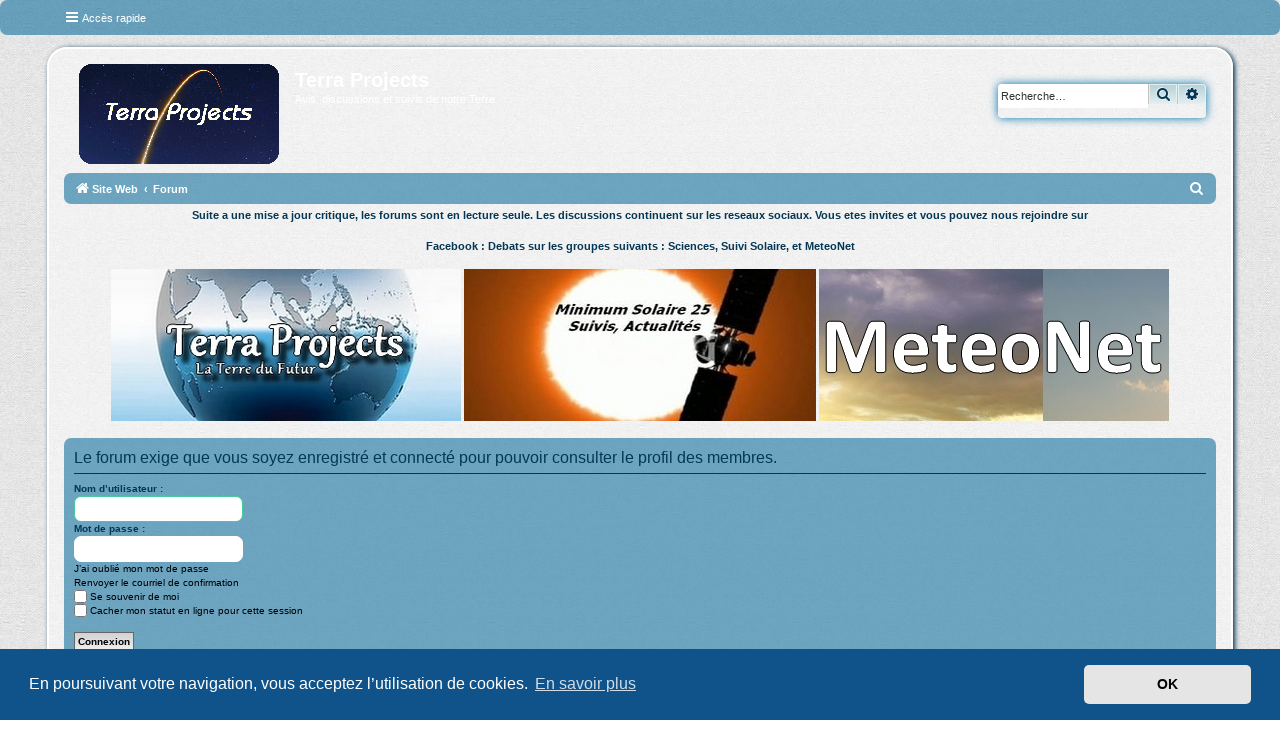

--- FILE ---
content_type: text/html; charset=UTF-8
request_url: https://www.laterredufutur.com/forum/memberlist.php?mode=viewprofile&u=57&sid=80d27a40e4b7bf8ab0d70cf4cd0eebd2
body_size: 5967
content:
<html>
<head>
<title>Terra Projects - Forums - Les Forums continuent sur les r�seaux sociaux - Avis, discussions et suivis de notre Terre</title>
<script type="application/ld+json">
{
  "@context": "https://www.laterredufutur.com/forum/",
  "@type": "BreadcrumbList",
  "itemListElement": [{
    "@type": "ListItem",
    "position": 1,
    "name": "Forum",
    "item": "https://www.laterredufutur.com/forum/"
  },{
    "@type": "ListItem",
    "position": 2,
    "name": "Pr�visions",
    "item": "https://www.laterredufutur.com/forum/viewforum.php?f=3"
  },{
    "@type": "ListItem",
    "position": 3,
    "name": "Observations",
    "item": "https://www.laterredufutur.com/forum/viewforum.php?f=54"
  },{
    "@type": "ListItem",
    "position": 4,
    "name": "Evenements Meteo",
    "item": "https://www.laterredufutur.com/forum/viewforum.php?f=66"
  },{
    "@type": "ListItem",
    "position": 5,
    "name": "Climatologie",
    "item": "https://www.laterredufutur.com/forum/viewforum.php?f=8"
  },{
    "@type": "ListItem",
    "position": 6,
    "name": "Ocean, Atmosphere, Glaciologie",
    "item": "https://www.laterredufutur.com/forum/viewforum.php?f=66"
  },{
    "@type": "ListItem",
    "position": 7,
    "name": "Geologie",
    "item": "https://www.laterredufutur.com/forum/viewforum.php?f=41"
  },{
    "@type": "ListItem",
    "position": 8,
    "name": "Espace",
    "item": "https://www.laterredufutur.com/forum/viewforum.php?f=167"
  },{
    "@type": "ListItem",
    "position": 9,
    "name": "Du pass� au Futur",
    "item": "https://www.laterredufutur.com/forum/viewforum.php?f=27"
  },{
    "@type": "ListItem",
    "position": 10,
    "name": "Environnement",
    "item": "https://www.laterredufutur.com/forum/viewforum.php?f=76"
  },{
    "@type": "ListItem",
    "position": 11,
    "name": "Les �chos",
    "item": "https://www.laterredufutur.com/forum/viewforum.php?f=82"
  },{
    "@type": "ListItem",
    "position": 12,
    "name": "Ocean, Atmosphere, Glaciologie",
    "item": "https://www.laterredufutur.com/forum/viewforum.php?f=66" 
  },{
    "@type": "ListItem",
    "position": 13,
    "name": "Passionn�ment M�t�o",
    "item": "https://www.laterredufutur.com/forum/viewforum.php?f=66"
  }]
}
</script>
</head>
<body>
</body>
</html>

<!DOCTYPE html>
<html dir="ltr" lang="fr">
<head>
<meta http-equiv="Content-Type" content="text/html; charset=iso-8859-1" />
<meta http-equiv="Content-Language" content="fr">
<meta http-equiv="content-type" content="text/html; charset=UTF-8" />
<meta http-equiv="content-style-type" content="text/css" />
<meta http-equiv="content-language" content="fr" />
<meta http-equiv="imagetoolbar" content="no" />
<meta name="resource-type" content="document" />
<meta name="distribution" content="global" />
<meta name="copyright" content="Copyright (c) by 2003-2019 La Terre du Futur" />
<meta name="Reply-to" content="webmaster@laterredufutur.com">
<meta name="Identifier-URL" content="http://www.laterredufutur.com/">
<meta name="keywords" content="Forums, changements climatiques, refroidissement climatique, Suivi, activite solaire, Previsions regionales, court terme, moyen terme, Tendances, saisonnieres, observations meteorologies, statistiques, Extremes, climatiques, Phenomenes meteorologiques, violents, Catastrophes, grande ampleur, Cyclones, tempetes tropicales, climatologie, paleoclimatologie, Evolution climat, Effets, activite solaire, Espace, systeme solaire, temperatures, surface, oceans, SST, Atlantique, Gulf Stream, Derive Nord Atlantique, Pacifique, El Ni�o, Ni�a, oscillations, Evolution, banquises, Glaciers, massifs montagneux, Volcanisme, Pollutions, gestion, dechets, Solutions, ecologiques, nouvelles energies" />
<meta name="description" content="Les Forums de la Terre du Futur vous proposent un suivi de la meteo, du climat, de la geologie de notre Terre. Discussions et reflexions en cours sur un changement climatique qui serait finalement au refroidissement" />
<meta name="Revisit-after" content="1 days">
<meta charset="utf-8" />
<meta http-equiv="X-UA-Compatible" content="IE=edge">
<meta name="viewport" content="width=device-width, initial-scale=1" />
<title>Terra Projects -Connexion</title>
<!--
	phpBB style name: Blue Turtle
	Based on style:   prosilver (this is the default phpBB3 style)
	Original author:  Tom Beddard ( http://www.subBlue.com/ )
	Modified by:	  Kewee ( http://cri-studio.com/ )
--><link href="./assets/css/font-awesome.min.css?assets_version=26" rel="stylesheet">
<link href="./styles/prosilver/theme/stylesheet.css?assets_version=26" rel="stylesheet">
<link href="./styles/K_Blue_Turtle/theme/fr/stylesheet.css?assets_version=26" rel="stylesheet">
<link href="./styles/K_Blue_Turtle/theme/blue_turtle.css?assets_version=26" rel="stylesheet">	<link href="./assets/cookieconsent/cookieconsent.min.css?assets_version=26" rel="stylesheet">
<!--[if lte IE 9]>
	<link href="./styles/prosilver/theme/tweaks.css?assets_version=26" rel="stylesheet">
<![endif]--><link href="./ext/alex75/smiliesscrollbox/styles/prosilver/theme/smiley.css?assets_version=26" rel="stylesheet" media="screen" />
<link href="./ext/paybas/quickstyle/styles/all/theme/quickstyle.css?assets_version=26" rel="stylesheet" media="screen" />
<link href="./ext/phpbb/collapsiblecategories/styles/all/theme/collapsiblecategories.css?assets_version=26" rel="stylesheet" media="screen" />
<link href="./ext/vse/scrollpage/styles/all/theme/scrollpage.css?assets_version=26" rel="stylesheet" media="screen" />
<link href="./ext/vse/lightbox/styles/all/template/lightbox/css/lightbox.min.css?assets_version=26" rel="stylesheet" media="screen" />
<style>
.cp-main .postbody h3 {
    color: #000;
}
p.author {
    color: #000;
}
</style> 
		<!-- OneAll Social Login : http://www.oneall.com //-->
		<script type="text/javascript">
			// <![CDATA[		
				(function () {
					var oa = document.createElement('script'); oa.type = 'text/javascript'; 
					oa.async = true; oa.src = '//laterredufuturcom.api.oneall.com/socialize/library.js';
					var s = document.getElementsByTagName('script')[0]; s.parentNode.insertBefore(oa, s);
				})();
			// ]]>
		</script>
</head>
<body id="phpbb" class="nojs notouch section-memberlistltr">	<div class="navbar" role="navigation">
	<div class="inner">

	<ul id="nav-main" class="nav-main linklist" role="menubar">

		<li id="quick-links" class="quick-links dropdown-container responsive-menu" data-skip-responsive="true">
			<a href="#" class="dropdown-trigger">
				<i class="icon fa-bars fa-fw" aria-hidden="true"></i><span>Accès rapide</span>
			</a>
			<div class="dropdown">
				<div class="pointer"><div class="pointer-inner"></div></div>
				<ul class="dropdown-contents" role="menu">						<li class="separator"></li>							<li>
								<a href="./search.php?search_id=unanswered&amp;sid=e6e5c5ca13d9e1b8c65a90c0b7da8806" role="menuitem">
									<i class="icon fa-file-o fa-fw icon-gray" aria-hidden="true"></i><span>Sujets sans réponse</span>
								</a>
							</li>
							<li>
								<a href="./search.php?search_id=active_topics&amp;sid=e6e5c5ca13d9e1b8c65a90c0b7da8806" role="menuitem">
									<i class="icon fa-file-o fa-fw icon-blue" aria-hidden="true"></i><span>Sujets actifs</span>
								</a>
							</li>
							<li class="separator"></li>
							<li>
								<a href="./search.php?sid=e6e5c5ca13d9e1b8c65a90c0b7da8806" role="menuitem">
									<i class="icon fa-search fa-fw" aria-hidden="true"></i><span>Rechercher</span>
								</a>
							</li>					<li class="separator"></li>				</ul>
			</div>
		</li>		<lidata-skip-responsive="true">
			<a href="/forum/help/faq?sid=e6e5c5ca13d9e1b8c65a90c0b7da8806" rel="help" title="Foire aux questions (Questions posées fréquemment)" role="menuitem">
				<i class="icon fa-question-circle fa-fw" aria-hidden="true"></i><span>FAQ</span>
			</a>
		</li>		<li class="rightside"  data-skip-responsive="true">
			<a href="./ucp.php?mode=login&amp;sid=e6e5c5ca13d9e1b8c65a90c0b7da8806" title="Connexion" accesskey="x" role="menuitem">
				<i class="icon fa-power-off fa-fw" aria-hidden="true"></i><span>Connexion</span>
			</a>
		</li>			<li class="rightside" data-skip-responsive="true">
				<a href="./ucp.php?mode=register&amp;sid=e6e5c5ca13d9e1b8c65a90c0b7da8806" role="menuitem">
					<i class="icon fa-pencil-square-o  fa-fw" aria-hidden="true"></i><span>S’enregistrer</span>
				</a>
			</li>	</ul>


	</div>
</div>
<div id="wrap" class="wrap">
	<a id="top" class="top-anchor" accesskey="t"></a>
	<div id="page-header">
		<div class="headerbar" role="banner">			<div class="inner">

			<div id="site-description" class="site-description">
				<a id="logo" class="logo" href="https://www.laterredufutur.com/accueil/" title="Site Web"><span class="site_logo"></span></a>
				<h1>Terra Projects</h1>
				<p>Avis, discussions et suivis de notre Terre</p>
				<p class="skiplink"><a href="#start_here">Vers le contenu</a></p>
			</div>			<div id="search-box" class="search-box search-header" role="search">
				<form action="./search.php?sid=e6e5c5ca13d9e1b8c65a90c0b7da8806" method="get" id="search">
				<fieldset>
					<input name="keywords" id="keywords" type="search" maxlength="128" title="Recherche par mots-clés" class="inputbox search tiny" size="20" value="" placeholder="Recherche…" />
					<button class="button button-search" type="submit" title="Rechercher">
						<i class="icon fa-search fa-fw" aria-hidden="true"></i><span class="sr-only">Rechercher</span>
					</button>
					<a href="./search.php?sid=e6e5c5ca13d9e1b8c65a90c0b7da8806" class="button button-search-end" title="Recherche avancée">
						<i class="icon fa-cog fa-fw" aria-hidden="true"></i><span class="sr-only">Recherche avancée</span>
					</a><input type="hidden" name="sid" value="e6e5c5ca13d9e1b8c65a90c0b7da8806" />

				</fieldset>
				</form>
			</div>
			</div>		</div>
	<ul id="nav-breadcrumbs" class="nav-breadcrumbs linklist navlinks" role="menubar">		<li class="breadcrumbs">				<span class="crumb" itemtype="http://data-vocabulary.org/Breadcrumb" itemscope=""><a href="https://www.laterredufutur.com/accueil/" itemprop="url" data-navbar-reference="home"><i class="icon fa-home fa-fw" aria-hidden="true"></i><span itemprop="title">Site Web</span></a></span>				<span class="crumb" itemtype="http://data-vocabulary.org/Breadcrumb" itemscope=""><a href="./index.php?sid=e6e5c5ca13d9e1b8c65a90c0b7da8806" itemprop="url" accesskey="h" data-navbar-reference="index"><span itemprop="title">Forum</span></a></span>		</li>			<li class="rightside responsive-search">
				<a href="./search.php?sid=e6e5c5ca13d9e1b8c65a90c0b7da8806" title="Voir les options de recherche avancée" role="menuitem">
					<i class="icon fa-search fa-fw" aria-hidden="true"></i><span class="sr-only">Rechercher</span>
				</a>
			</li>	</ul>
	</div>
	<a id="start_here" class="anchor"></a>
	<div id="page-body" class="page-body" role="main">

<center><p><B>Suite a une mise a jour critique, les forums sont en lecture seule. 
Les discussions continuent sur les reseaux sociaux. Vous etes invites et vous pouvez nous rejoindre sur<p>
Facebook : Debats sur les groupes suivants : Sciences, Suivi Solaire, et MeteoNet
</B><p>
<a href="https://www.facebook.com/groups/terraprojects.tdf"><img src="https://www.laterredufutur.com/photos/tdf-terragroup.jpg">   </a>
<a href="https://www.facebook.com/groups/minimumsolaire25"><img src="https://www.laterredufutur.com/photos/tdf-minimumsolaire.jpg">   </a>
<a href="https://www.facebook.com/groups/MeteoNet"><img src="https://www.laterredufutur.com/photos/tdf-meteonet.jpg">   </a>
</center>
<p>
<form action="./ucp.php?mode=login&amp;sid=e6e5c5ca13d9e1b8c65a90c0b7da8806" method="post" id="login" data-focus="username">
<div class="panel">
	<div class="inner">

	<div class="content">
		<h2 class="login-title">Le forum exige que vous soyez enregistré et connecté pour pouvoir consulter le profil des membres.</h2>

		<fieldsetclass="fields1">		<dl>
			<dt><label for="username">Nom d’utilisateur :</label></dt>
			<dd><input type="text" tabindex="1" name="username" id="username" size="25" value="" class="inputbox autowidth" /></dd>
		</dl>
		<dl>
			<dt><label for="password">Mot de passe :</label></dt>
			<dd><input type="password" tabindex="2" id="password" name="password" size="25" class="inputbox autowidth" autocomplete="off" /></dd><dd><a href="./ucp.php?mode=sendpassword&amp;sid=e6e5c5ca13d9e1b8c65a90c0b7da8806">J’ai oublié mon mot de passe</a></dd><dd><a href="./ucp.php?mode=resend_act&amp;sid=e6e5c5ca13d9e1b8c65a90c0b7da8806">Renvoyer le courriel de confirmation</a></dd>		</dl>		<dl><dd><label for="autologin"><input type="checkbox" name="autologin" id="autologin" tabindex="4" />Se souvenir de moi</label></dd>			<dd><label for="viewonline"><input type="checkbox" name="viewonline" id="viewonline" tabindex="5" />Cacher mon statut en ligne pour cette session</label></dd>
		</dl><input type="hidden" name="redirect" value="./memberlist.php?mode=viewprofile&amp;u=57&amp;sid=e6e5c5ca13d9e1b8c65a90c0b7da8806" />

		<dl>
			<dt>&nbsp;</dt>
			<dd><input type="hidden" name="sid" value="e6e5c5ca13d9e1b8c65a90c0b7da8806" />
<input type="submit" name="login" tabindex="6" value="Connexion" class="button1" /></dd>
		</dl>
		</fieldset>
	</div>	</div>
</div>	<div class="panel">
		<div class="inner">

		<div class="content">
			<h3>S’enregistrer</h3>
			<p>Vous devez être enregistré pour vous connecter. L’enregistrement ne prend que quelques secondes et augmente vos possibilités. L’administrateur du forum peut également accorder des permissions additionnelles aux membres du forum. Avant de vous enregistrer, assurez-vous d’avoir pris connaissance de nos conditions d’utilisation et de notre politique de vie privée. Assurez-vous de bien lire tout le règlement du forum.</p>
			<p><strong><a href="./ucp.php?mode=terms&amp;sid=e6e5c5ca13d9e1b8c65a90c0b7da8806">Conditions d’utilisation</a> | <a href="./ucp.php?mode=privacy&amp;sid=e6e5c5ca13d9e1b8c65a90c0b7da8806">Politique de confidentialité</a></strong></p>
			<hr class="dashed" />
			<p><a href="./ucp.php?mode=register&amp;sid=e6e5c5ca13d9e1b8c65a90c0b7da8806" class="button2">S’enregistrer</a></p>
		</div>

		</div>
	</div>
</form>	</div>
<div id="page-footer" class="page-footer" role="contentinfo"><div class="navbar" role="navigation">
	<div class="inner">

	<ul id="nav-footer" class="nav-footer linklist" role="menubar">
		<li class="breadcrumbs"><span class="crumb"><a href="https://www.laterredufutur.com/accueil/" data-navbar-reference="home"><i class="icon fa-home fa-fw" aria-hidden="true"></i><span>Site Web</span></a></span><span class="crumb"><a href="./index.php?sid=e6e5c5ca13d9e1b8c65a90c0b7da8806" data-navbar-reference="index"><span>Forum</span></a></span>		</li>		<li class="rightside">Heures au format <span title="Europe/Paris">UTC+01:00</span></li>			<li class="rightside">
				<a href="./ucp.php?mode=delete_cookies&amp;sid=e6e5c5ca13d9e1b8c65a90c0b7da8806" data-ajax="true" data-refresh="true" role="menuitem">
					<i class="icon fa-trash fa-fw" aria-hidden="true"></i><span>Supprimer les cookies</span>
				</a>
			</li>			<li class="rightside" data-last-responsive="true">
				<a href="./memberlist.php?mode=contactadmin&amp;sid=e6e5c5ca13d9e1b8c65a90c0b7da8806" role="menuitem">
					<i class="icon fa-envelope fa-fw" aria-hidden="true"></i><span>Nous contacter</span>
				</a>
			</li>	</ul>

	</div>
</div>

	<div class="copyright">		<p class="footer-row">
			<span class="footer-copyright">Développé par <a href="https://www.phpbb.com/">phpBB</a>&reg; Forum Software &copy; phpBB Limited</span>
		</p>		<p class="footer-row">
			<span class="footer-copyright">Traduit par <a href="http://www.phpbb-fr.com">phpBB-fr.com</a></span>
		</p><!-- Copyright -->
<p class="footer-row"><span class="footer-copyright"><a href="http://www.ezcom-fr.com" title="Communauté EzCom" target="_blank">Communauté EzCom</a> : « Traductions d'extensions & styles pour phpBB 3.1.x & 3.2.x »</span></p>
<p class="footer-row"><span class="footer-copyright">Forum hébergé par les services d’<a href="https://www.infomaniak.com/fr/entreprise/documents-legaux" title="Infomaniak Network SA">Infomaniak Network SA</a><br>
Avenue de la Praille, 26 - 1227 Carouge - Suisse - tél +41 22 820 35 44</span></p>		| Style par <a href="http://www.cri-studio.com/">Cri|Studio</a>
		<p class="footer-row">
			<a class="footer-link" href="./ucp.php?mode=privacy&amp;sid=e6e5c5ca13d9e1b8c65a90c0b7da8806" title="Confidentialité" role="menuitem">
				<span class="footer-link-text">Confidentialité</span>
			</a>
			|
			<a class="footer-link" href="./ucp.php?mode=terms&amp;sid=e6e5c5ca13d9e1b8c65a90c0b7da8806" title="Conditions" role="menuitem">
				<span class="footer-link-text">Conditions</span>
			</a>
		</p>	</div>

	<div id="darkenwrapper" class="darkenwrapper" data-ajax-error-title="Erreur AJAX" data-ajax-error-text="Quelque chose s’est mal passé lors du traitement de votre demande." data-ajax-error-text-abort="Requête annulée par l’utilisateur." data-ajax-error-text-timeout="Votre demande a expiré. Essayez à nouveau." data-ajax-error-text-parsererror="Quelque chose s’est mal passé lors du traitement de votre demande et le serveur a renvoyé une réponse invalide.">
		<div id="darken" class="darken">&nbsp;</div>
	</div>

	<div id="phpbb_alert" class="phpbb_alert" data-l-err="Erreur" data-l-timeout-processing-req="Délai d’attente de la demande dépassé.">
		<a href="#" class="alert_close">
			<i class="icon fa-times-circle fa-fw" aria-hidden="true"></i>
		</a>
		<h3 class="alert_title">&nbsp;</h3><p class="alert_text"></p>
	</div>
	<div id="phpbb_confirm" class="phpbb_alert">
		<a href="#" class="alert_close">
			<i class="icon fa-times-circle fa-fw" aria-hidden="true"></i>
		</a>
		<div class="alert_text"></div>
	</div>
</div>

</div>

<div>
	<a id="bottom" class="anchor" accesskey="z"></a><img src="./cron.php?cron_type=cron.task.core.tidy_cache&amp;sid=e6e5c5ca13d9e1b8c65a90c0b7da8806" width="1" height="1" alt="cron" /></div>

<script src="./assets/javascript/jquery.min.js?assets_version=26"></script><script src="./assets/javascript/core.js?assets_version=26"></script>	<script src="./assets/cookieconsent/cookieconsent.min.js?assets_version=26"></script>
	<script>
	if (typeof window.cookieconsent === "object") {
		window.addEventListener("load", function(){
			window.cookieconsent.initialise({
				"palette": {
					"popup": {
						"background": "#0F538A"
					},
					"button": {
						"background": "#E5E5E5"
					}
				},
				"theme": "classic",
 				"content": {
 					"message": "En\u0020poursuivant\u0020votre\u0020navigation,\u0020vous\u0020acceptez\u0020l\u2019utilisation\u0020de\u0020cookies.",
 					"dismiss": "OK",
					"link": "En\u0020savoir\u0020plus",
					"href": "./ucp.php?mode=privacy&amp;sid=e6e5c5ca13d9e1b8c65a90c0b7da8806"
					}
				});
			});
		}
	</script>	<script>
		var vseLightbox = {};
		vseLightbox.resizeHeight =480;
		vseLightbox.resizeWidth =640;
		vseLightbox.lightboxGal =1;
		vseLightbox.lightboxSig =1;
		vseLightbox.imageTitles =1;
		vseLightbox.lightboxAll =0;
		vseLightbox.downloadFile = 'download/file.php';
	</script><div class="scroll-page">
	<i class="scroll-up"></i>
	<i class="scroll-down"></i>
</div>

<script>

(function($) { // Avoid conflicts with other libraries

'use strict';

$(function() {
	var settings = {
			min: 150,
			scrollSpeed: 400
		},
		button = $('.scroll-page'),
		buttonHidden = true;

	$(window).scroll(function() {
		var pos = $(this).scrollTop();
		if (pos > settings.min && buttonHidden) {
			button.stop(true, true).fadeIn();
			buttonHidden = false;
		} else if(pos <= settings.min && !buttonHidden) {
			button.stop(true, true).fadeOut();
			buttonHidden = true;
		}
	});

	var scrollPage = function() {
		$('html, body').animate({
			scrollTop: ($(this).hasClass('scroll-up')) ? 0 : $(document).height()
		}, settings.scrollSpeed);
	};

	$('.scroll-page > i').bind('click touchstart', scrollPage);
});

})(jQuery);

</script>
<script src="./ext/phpbb/collapsiblecategories/styles/all/template/js/collapsiblecategories.js?assets_version=26"></script>
<script src="./styles/prosilver/template/forum_fn.js?assets_version=26"></script>
<script src="./styles/prosilver/template/ajax.js?assets_version=26"></script>
<script src="./ext/vse/lightbox/styles/all/template/js/resizer.js?assets_version=26"></script>
<script src="./ext/vse/lightbox/styles/all/template/lightbox/js/lightbox.min.js?assets_version=26"></script>

</body>
</html>


--- FILE ---
content_type: text/css
request_url: https://www.laterredufutur.com/forum/ext/phpbb/collapsiblecategories/styles/all/theme/collapsiblecategories.css?assets_version=26
body_size: 307
content:
/* Hide the forums of a hidden category */
.hidden-category,
.hidden-category + .forabg .collapsible,
.hidden-category + .forabg .topiclist.forums {
	display: none;
}

/* Collapse button */
.collapse-btn {
	background-color: #eef5f9; /* Button bg color */
	border: 1px solid #2092e3; /* Button border color */
	position: relative;
	display: block;
	float: right;
	box-sizing: border-box;
	margin: -20px 0 0 0;
}

.collapse-btn:after,
.collapse-btn:before {
	background: #eef5f9; /* Button bg color */
	border: 1px solid #2092e3; /* Symbol bg color */
	position: absolute;
	content: '';
}

.collapse-btn:hover,
.collapse-btn:hover:after,
.collapse-btn:hover:before {
	background-color: #ffffff; /* Button hover color */
	cursor: pointer;
}

.rtl .collapse-btn {
	float: left;
}

/* Collapse show hide symbols */
.collapse-hide,
.collapse-show {
	border-radius: 4px;
	width: 16px;
	height: 16px;
}

.collapse-hide:after,
.collapse-show:before {
	top: 6px;
	left: 3px;
	width: 6px;
	height: 0;
}

.collapse-show:after {
	top: 3px;
	left: 6px;
	width: 0;
	height: 6px;
}

.collapse-hide:before {
	border: none;
}
